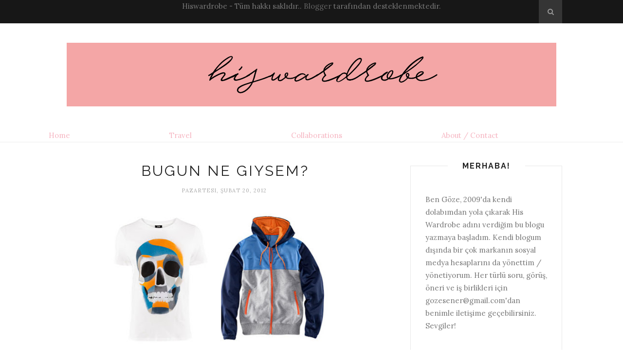

--- FILE ---
content_type: text/html; charset=utf-8
request_url: https://www.google.com/recaptcha/api2/aframe
body_size: 268
content:
<!DOCTYPE HTML><html><head><meta http-equiv="content-type" content="text/html; charset=UTF-8"></head><body><script nonce="Yk5weRffb7kGFM2K2TbhbA">/** Anti-fraud and anti-abuse applications only. See google.com/recaptcha */ try{var clients={'sodar':'https://pagead2.googlesyndication.com/pagead/sodar?'};window.addEventListener("message",function(a){try{if(a.source===window.parent){var b=JSON.parse(a.data);var c=clients[b['id']];if(c){var d=document.createElement('img');d.src=c+b['params']+'&rc='+(localStorage.getItem("rc::a")?sessionStorage.getItem("rc::b"):"");window.document.body.appendChild(d);sessionStorage.setItem("rc::e",parseInt(sessionStorage.getItem("rc::e")||0)+1);localStorage.setItem("rc::h",'1768428363228');}}}catch(b){}});window.parent.postMessage("_grecaptcha_ready", "*");}catch(b){}</script></body></html>